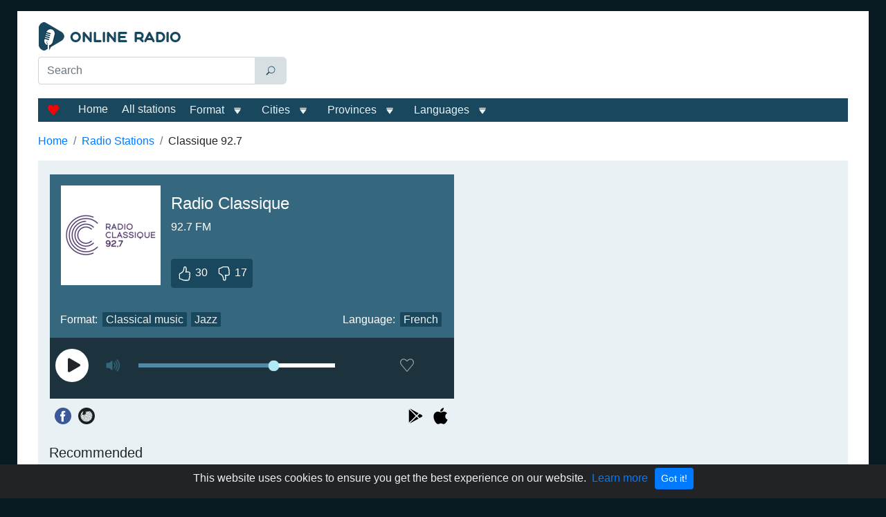

--- FILE ---
content_type: text/html; charset=utf-8
request_url: https://www.google.com/recaptcha/api2/aframe
body_size: 266
content:
<!DOCTYPE HTML><html><head><meta http-equiv="content-type" content="text/html; charset=UTF-8"></head><body><script nonce="AhhNabu3H-Jrl8oLzk2Eww">/** Anti-fraud and anti-abuse applications only. See google.com/recaptcha */ try{var clients={'sodar':'https://pagead2.googlesyndication.com/pagead/sodar?'};window.addEventListener("message",function(a){try{if(a.source===window.parent){var b=JSON.parse(a.data);var c=clients[b['id']];if(c){var d=document.createElement('img');d.src=c+b['params']+'&rc='+(localStorage.getItem("rc::a")?sessionStorage.getItem("rc::b"):"");window.document.body.appendChild(d);sessionStorage.setItem("rc::e",parseInt(sessionStorage.getItem("rc::e")||0)+1);localStorage.setItem("rc::h",'1769024344084');}}}catch(b){}});window.parent.postMessage("_grecaptcha_ready", "*");}catch(b){}</script></body></html>